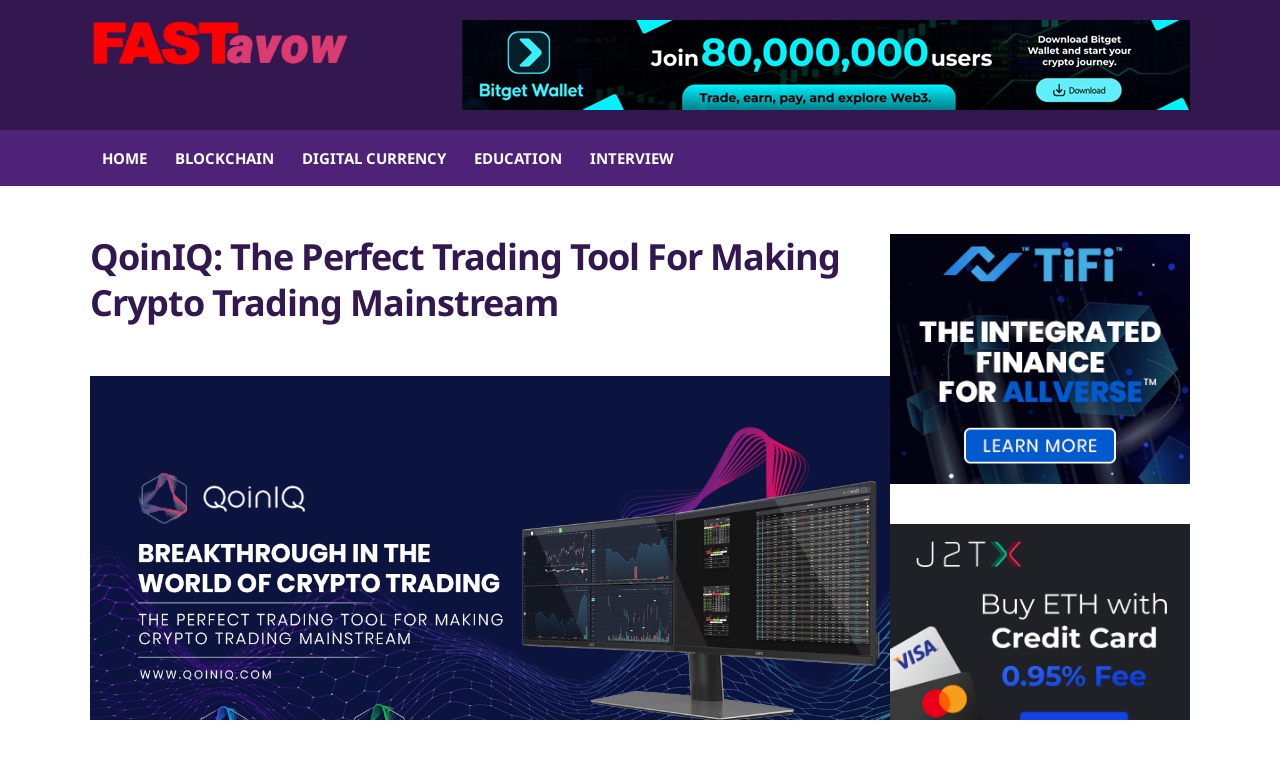

--- FILE ---
content_type: text/html; charset=UTF-8
request_url: https://fastavow.com/qoiniq-the-perfect-trading-tool-for-making-crypto-trading-mainstream/
body_size: 13012
content:
<!DOCTYPE html>
<html lang="en-US">
	<head>
		<meta charset="UTF-8" />
		<meta http-equiv="X-UA-Compatible" content="IE=edge" />
		<meta name="viewport" content="width=device-width, initial-scale=1.0" />
		<link rel="profile" href="//gmpg.org/xfn/11" />
	<title>QoinIQ: The Perfect Trading Tool For Making Crypto Trading Mainstream &#8211; Fastavow</title>
<meta name='robots' content='max-image-preview:large' />
<link rel="alternate" type="application/rss+xml" title="Fastavow &raquo; Feed" href="https://fastavow.com/feed/" />
<link rel="alternate" type="application/rss+xml" title="Fastavow &raquo; Comments Feed" href="https://fastavow.com/comments/feed/" />
<script type="text/javascript" id="wpp-js" src="https://fastavow.com/wp-content/plugins/wordpress-popular-posts/assets/js/wpp.min.js?ver=7.3.6" data-sampling="0" data-sampling-rate="100" data-api-url="https://fastavow.com/wp-json/wordpress-popular-posts" data-post-id="6295" data-token="d953316c7b" data-lang="0" data-debug="0"></script>
<link rel="alternate" type="application/rss+xml" title="Fastavow &raquo; QoinIQ: The Perfect Trading Tool For Making Crypto Trading Mainstream Comments Feed" href="https://fastavow.com/qoiniq-the-perfect-trading-tool-for-making-crypto-trading-mainstream/feed/" />
<link rel="alternate" title="oEmbed (JSON)" type="application/json+oembed" href="https://fastavow.com/wp-json/oembed/1.0/embed?url=https%3A%2F%2Ffastavow.com%2Fqoiniq-the-perfect-trading-tool-for-making-crypto-trading-mainstream%2F" />
<link rel="alternate" title="oEmbed (XML)" type="text/xml+oembed" href="https://fastavow.com/wp-json/oembed/1.0/embed?url=https%3A%2F%2Ffastavow.com%2Fqoiniq-the-perfect-trading-tool-for-making-crypto-trading-mainstream%2F&#038;format=xml" />
<style id='wp-img-auto-sizes-contain-inline-css' type='text/css'>
img:is([sizes=auto i],[sizes^="auto," i]){contain-intrinsic-size:3000px 1500px}
/*# sourceURL=wp-img-auto-sizes-contain-inline-css */
</style>
<style id='wp-emoji-styles-inline-css' type='text/css'>

	img.wp-smiley, img.emoji {
		display: inline !important;
		border: none !important;
		box-shadow: none !important;
		height: 1em !important;
		width: 1em !important;
		margin: 0 0.07em !important;
		vertical-align: -0.1em !important;
		background: none !important;
		padding: 0 !important;
	}
/*# sourceURL=wp-emoji-styles-inline-css */
</style>
<style id='wp-block-library-inline-css' type='text/css'>
:root{--wp-block-synced-color:#7a00df;--wp-block-synced-color--rgb:122,0,223;--wp-bound-block-color:var(--wp-block-synced-color);--wp-editor-canvas-background:#ddd;--wp-admin-theme-color:#007cba;--wp-admin-theme-color--rgb:0,124,186;--wp-admin-theme-color-darker-10:#006ba1;--wp-admin-theme-color-darker-10--rgb:0,107,160.5;--wp-admin-theme-color-darker-20:#005a87;--wp-admin-theme-color-darker-20--rgb:0,90,135;--wp-admin-border-width-focus:2px}@media (min-resolution:192dpi){:root{--wp-admin-border-width-focus:1.5px}}.wp-element-button{cursor:pointer}:root .has-very-light-gray-background-color{background-color:#eee}:root .has-very-dark-gray-background-color{background-color:#313131}:root .has-very-light-gray-color{color:#eee}:root .has-very-dark-gray-color{color:#313131}:root .has-vivid-green-cyan-to-vivid-cyan-blue-gradient-background{background:linear-gradient(135deg,#00d084,#0693e3)}:root .has-purple-crush-gradient-background{background:linear-gradient(135deg,#34e2e4,#4721fb 50%,#ab1dfe)}:root .has-hazy-dawn-gradient-background{background:linear-gradient(135deg,#faaca8,#dad0ec)}:root .has-subdued-olive-gradient-background{background:linear-gradient(135deg,#fafae1,#67a671)}:root .has-atomic-cream-gradient-background{background:linear-gradient(135deg,#fdd79a,#004a59)}:root .has-nightshade-gradient-background{background:linear-gradient(135deg,#330968,#31cdcf)}:root .has-midnight-gradient-background{background:linear-gradient(135deg,#020381,#2874fc)}:root{--wp--preset--font-size--normal:16px;--wp--preset--font-size--huge:42px}.has-regular-font-size{font-size:1em}.has-larger-font-size{font-size:2.625em}.has-normal-font-size{font-size:var(--wp--preset--font-size--normal)}.has-huge-font-size{font-size:var(--wp--preset--font-size--huge)}.has-text-align-center{text-align:center}.has-text-align-left{text-align:left}.has-text-align-right{text-align:right}.has-fit-text{white-space:nowrap!important}#end-resizable-editor-section{display:none}.aligncenter{clear:both}.items-justified-left{justify-content:flex-start}.items-justified-center{justify-content:center}.items-justified-right{justify-content:flex-end}.items-justified-space-between{justify-content:space-between}.screen-reader-text{border:0;clip-path:inset(50%);height:1px;margin:-1px;overflow:hidden;padding:0;position:absolute;width:1px;word-wrap:normal!important}.screen-reader-text:focus{background-color:#ddd;clip-path:none;color:#444;display:block;font-size:1em;height:auto;left:5px;line-height:normal;padding:15px 23px 14px;text-decoration:none;top:5px;width:auto;z-index:100000}html :where(.has-border-color){border-style:solid}html :where([style*=border-top-color]){border-top-style:solid}html :where([style*=border-right-color]){border-right-style:solid}html :where([style*=border-bottom-color]){border-bottom-style:solid}html :where([style*=border-left-color]){border-left-style:solid}html :where([style*=border-width]){border-style:solid}html :where([style*=border-top-width]){border-top-style:solid}html :where([style*=border-right-width]){border-right-style:solid}html :where([style*=border-bottom-width]){border-bottom-style:solid}html :where([style*=border-left-width]){border-left-style:solid}html :where(img[class*=wp-image-]){height:auto;max-width:100%}:where(figure){margin:0 0 1em}html :where(.is-position-sticky){--wp-admin--admin-bar--position-offset:var(--wp-admin--admin-bar--height,0px)}@media screen and (max-width:600px){html :where(.is-position-sticky){--wp-admin--admin-bar--position-offset:0px}}

/*# sourceURL=wp-block-library-inline-css */
</style><style id='global-styles-inline-css' type='text/css'>
:root{--wp--preset--aspect-ratio--square: 1;--wp--preset--aspect-ratio--4-3: 4/3;--wp--preset--aspect-ratio--3-4: 3/4;--wp--preset--aspect-ratio--3-2: 3/2;--wp--preset--aspect-ratio--2-3: 2/3;--wp--preset--aspect-ratio--16-9: 16/9;--wp--preset--aspect-ratio--9-16: 9/16;--wp--preset--color--black: #000000;--wp--preset--color--cyan-bluish-gray: #abb8c3;--wp--preset--color--white: #ffffff;--wp--preset--color--pale-pink: #f78da7;--wp--preset--color--vivid-red: #cf2e2e;--wp--preset--color--luminous-vivid-orange: #ff6900;--wp--preset--color--luminous-vivid-amber: #fcb900;--wp--preset--color--light-green-cyan: #7bdcb5;--wp--preset--color--vivid-green-cyan: #00d084;--wp--preset--color--pale-cyan-blue: #8ed1fc;--wp--preset--color--vivid-cyan-blue: #0693e3;--wp--preset--color--vivid-purple: #9b51e0;--wp--preset--gradient--vivid-cyan-blue-to-vivid-purple: linear-gradient(135deg,rgb(6,147,227) 0%,rgb(155,81,224) 100%);--wp--preset--gradient--light-green-cyan-to-vivid-green-cyan: linear-gradient(135deg,rgb(122,220,180) 0%,rgb(0,208,130) 100%);--wp--preset--gradient--luminous-vivid-amber-to-luminous-vivid-orange: linear-gradient(135deg,rgb(252,185,0) 0%,rgb(255,105,0) 100%);--wp--preset--gradient--luminous-vivid-orange-to-vivid-red: linear-gradient(135deg,rgb(255,105,0) 0%,rgb(207,46,46) 100%);--wp--preset--gradient--very-light-gray-to-cyan-bluish-gray: linear-gradient(135deg,rgb(238,238,238) 0%,rgb(169,184,195) 100%);--wp--preset--gradient--cool-to-warm-spectrum: linear-gradient(135deg,rgb(74,234,220) 0%,rgb(151,120,209) 20%,rgb(207,42,186) 40%,rgb(238,44,130) 60%,rgb(251,105,98) 80%,rgb(254,248,76) 100%);--wp--preset--gradient--blush-light-purple: linear-gradient(135deg,rgb(255,206,236) 0%,rgb(152,150,240) 100%);--wp--preset--gradient--blush-bordeaux: linear-gradient(135deg,rgb(254,205,165) 0%,rgb(254,45,45) 50%,rgb(107,0,62) 100%);--wp--preset--gradient--luminous-dusk: linear-gradient(135deg,rgb(255,203,112) 0%,rgb(199,81,192) 50%,rgb(65,88,208) 100%);--wp--preset--gradient--pale-ocean: linear-gradient(135deg,rgb(255,245,203) 0%,rgb(182,227,212) 50%,rgb(51,167,181) 100%);--wp--preset--gradient--electric-grass: linear-gradient(135deg,rgb(202,248,128) 0%,rgb(113,206,126) 100%);--wp--preset--gradient--midnight: linear-gradient(135deg,rgb(2,3,129) 0%,rgb(40,116,252) 100%);--wp--preset--font-size--small: 13px;--wp--preset--font-size--medium: 20px;--wp--preset--font-size--large: 36px;--wp--preset--font-size--x-large: 42px;--wp--preset--spacing--20: 0.44rem;--wp--preset--spacing--30: 0.67rem;--wp--preset--spacing--40: 1rem;--wp--preset--spacing--50: 1.5rem;--wp--preset--spacing--60: 2.25rem;--wp--preset--spacing--70: 3.38rem;--wp--preset--spacing--80: 5.06rem;--wp--preset--shadow--natural: 6px 6px 9px rgba(0, 0, 0, 0.2);--wp--preset--shadow--deep: 12px 12px 50px rgba(0, 0, 0, 0.4);--wp--preset--shadow--sharp: 6px 6px 0px rgba(0, 0, 0, 0.2);--wp--preset--shadow--outlined: 6px 6px 0px -3px rgb(255, 255, 255), 6px 6px rgb(0, 0, 0);--wp--preset--shadow--crisp: 6px 6px 0px rgb(0, 0, 0);}:where(.is-layout-flex){gap: 0.5em;}:where(.is-layout-grid){gap: 0.5em;}body .is-layout-flex{display: flex;}.is-layout-flex{flex-wrap: wrap;align-items: center;}.is-layout-flex > :is(*, div){margin: 0;}body .is-layout-grid{display: grid;}.is-layout-grid > :is(*, div){margin: 0;}:where(.wp-block-columns.is-layout-flex){gap: 2em;}:where(.wp-block-columns.is-layout-grid){gap: 2em;}:where(.wp-block-post-template.is-layout-flex){gap: 1.25em;}:where(.wp-block-post-template.is-layout-grid){gap: 1.25em;}.has-black-color{color: var(--wp--preset--color--black) !important;}.has-cyan-bluish-gray-color{color: var(--wp--preset--color--cyan-bluish-gray) !important;}.has-white-color{color: var(--wp--preset--color--white) !important;}.has-pale-pink-color{color: var(--wp--preset--color--pale-pink) !important;}.has-vivid-red-color{color: var(--wp--preset--color--vivid-red) !important;}.has-luminous-vivid-orange-color{color: var(--wp--preset--color--luminous-vivid-orange) !important;}.has-luminous-vivid-amber-color{color: var(--wp--preset--color--luminous-vivid-amber) !important;}.has-light-green-cyan-color{color: var(--wp--preset--color--light-green-cyan) !important;}.has-vivid-green-cyan-color{color: var(--wp--preset--color--vivid-green-cyan) !important;}.has-pale-cyan-blue-color{color: var(--wp--preset--color--pale-cyan-blue) !important;}.has-vivid-cyan-blue-color{color: var(--wp--preset--color--vivid-cyan-blue) !important;}.has-vivid-purple-color{color: var(--wp--preset--color--vivid-purple) !important;}.has-black-background-color{background-color: var(--wp--preset--color--black) !important;}.has-cyan-bluish-gray-background-color{background-color: var(--wp--preset--color--cyan-bluish-gray) !important;}.has-white-background-color{background-color: var(--wp--preset--color--white) !important;}.has-pale-pink-background-color{background-color: var(--wp--preset--color--pale-pink) !important;}.has-vivid-red-background-color{background-color: var(--wp--preset--color--vivid-red) !important;}.has-luminous-vivid-orange-background-color{background-color: var(--wp--preset--color--luminous-vivid-orange) !important;}.has-luminous-vivid-amber-background-color{background-color: var(--wp--preset--color--luminous-vivid-amber) !important;}.has-light-green-cyan-background-color{background-color: var(--wp--preset--color--light-green-cyan) !important;}.has-vivid-green-cyan-background-color{background-color: var(--wp--preset--color--vivid-green-cyan) !important;}.has-pale-cyan-blue-background-color{background-color: var(--wp--preset--color--pale-cyan-blue) !important;}.has-vivid-cyan-blue-background-color{background-color: var(--wp--preset--color--vivid-cyan-blue) !important;}.has-vivid-purple-background-color{background-color: var(--wp--preset--color--vivid-purple) !important;}.has-black-border-color{border-color: var(--wp--preset--color--black) !important;}.has-cyan-bluish-gray-border-color{border-color: var(--wp--preset--color--cyan-bluish-gray) !important;}.has-white-border-color{border-color: var(--wp--preset--color--white) !important;}.has-pale-pink-border-color{border-color: var(--wp--preset--color--pale-pink) !important;}.has-vivid-red-border-color{border-color: var(--wp--preset--color--vivid-red) !important;}.has-luminous-vivid-orange-border-color{border-color: var(--wp--preset--color--luminous-vivid-orange) !important;}.has-luminous-vivid-amber-border-color{border-color: var(--wp--preset--color--luminous-vivid-amber) !important;}.has-light-green-cyan-border-color{border-color: var(--wp--preset--color--light-green-cyan) !important;}.has-vivid-green-cyan-border-color{border-color: var(--wp--preset--color--vivid-green-cyan) !important;}.has-pale-cyan-blue-border-color{border-color: var(--wp--preset--color--pale-cyan-blue) !important;}.has-vivid-cyan-blue-border-color{border-color: var(--wp--preset--color--vivid-cyan-blue) !important;}.has-vivid-purple-border-color{border-color: var(--wp--preset--color--vivid-purple) !important;}.has-vivid-cyan-blue-to-vivid-purple-gradient-background{background: var(--wp--preset--gradient--vivid-cyan-blue-to-vivid-purple) !important;}.has-light-green-cyan-to-vivid-green-cyan-gradient-background{background: var(--wp--preset--gradient--light-green-cyan-to-vivid-green-cyan) !important;}.has-luminous-vivid-amber-to-luminous-vivid-orange-gradient-background{background: var(--wp--preset--gradient--luminous-vivid-amber-to-luminous-vivid-orange) !important;}.has-luminous-vivid-orange-to-vivid-red-gradient-background{background: var(--wp--preset--gradient--luminous-vivid-orange-to-vivid-red) !important;}.has-very-light-gray-to-cyan-bluish-gray-gradient-background{background: var(--wp--preset--gradient--very-light-gray-to-cyan-bluish-gray) !important;}.has-cool-to-warm-spectrum-gradient-background{background: var(--wp--preset--gradient--cool-to-warm-spectrum) !important;}.has-blush-light-purple-gradient-background{background: var(--wp--preset--gradient--blush-light-purple) !important;}.has-blush-bordeaux-gradient-background{background: var(--wp--preset--gradient--blush-bordeaux) !important;}.has-luminous-dusk-gradient-background{background: var(--wp--preset--gradient--luminous-dusk) !important;}.has-pale-ocean-gradient-background{background: var(--wp--preset--gradient--pale-ocean) !important;}.has-electric-grass-gradient-background{background: var(--wp--preset--gradient--electric-grass) !important;}.has-midnight-gradient-background{background: var(--wp--preset--gradient--midnight) !important;}.has-small-font-size{font-size: var(--wp--preset--font-size--small) !important;}.has-medium-font-size{font-size: var(--wp--preset--font-size--medium) !important;}.has-large-font-size{font-size: var(--wp--preset--font-size--large) !important;}.has-x-large-font-size{font-size: var(--wp--preset--font-size--x-large) !important;}
/*# sourceURL=global-styles-inline-css */
</style>

<style id='classic-theme-styles-inline-css' type='text/css'>
/*! This file is auto-generated */
.wp-block-button__link{color:#fff;background-color:#32373c;border-radius:9999px;box-shadow:none;text-decoration:none;padding:calc(.667em + 2px) calc(1.333em + 2px);font-size:1.125em}.wp-block-file__button{background:#32373c;color:#fff;text-decoration:none}
/*# sourceURL=/wp-includes/css/classic-themes.min.css */
</style>
<link rel='stylesheet' id='wordpress-popular-posts-css-css' href='https://fastavow.com/wp-content/plugins/wordpress-popular-posts/assets/css/wpp.css?ver=7.3.6' type='text/css' media='all' />
<link rel='stylesheet' id='newstoday-style-css' href='https://fastavow.com/wp-content/themes/newstoday/style.css?ver=6.9' type='text/css' media='all' />
<link rel='stylesheet' id='font-awesome-css' href='https://fastavow.com/wp-content/themes/newstoday/css/font-awesome.min.css?ver=4.7.0' type='text/css' media='all' />
<script type="text/javascript" src="https://fastavow.com/wp-includes/js/jquery/jquery.min.js?ver=3.7.1" id="jquery-core-js"></script>
<script type="text/javascript" src="https://fastavow.com/wp-includes/js/jquery/jquery-migrate.min.js?ver=3.4.1" id="jquery-migrate-js"></script>
<script type="text/javascript" src="https://fastavow.com/wp-content/themes/newstoday/js/jquery.slicknav.min.js?ver=1" id="jquery-slicknav-js"></script>
<script type="text/javascript" src="https://fastavow.com/wp-content/themes/newstoday/js/superfish.min.js?ver=1" id="jquery-superfish-js"></script>
<link rel="https://api.w.org/" href="https://fastavow.com/wp-json/" /><link rel="alternate" title="JSON" type="application/json" href="https://fastavow.com/wp-json/wp/v2/posts/6295" /><link rel="EditURI" type="application/rsd+xml" title="RSD" href="https://fastavow.com/xmlrpc.php?rsd" />
<meta name="generator" content="WordPress 6.9" />
<link rel="canonical" href="https://fastavow.com/qoiniq-the-perfect-trading-tool-for-making-crypto-trading-mainstream/" />
<link rel='shortlink' href='https://fastavow.com/?p=6295' />
            <style id="wpp-loading-animation-styles">@-webkit-keyframes bgslide{from{background-position-x:0}to{background-position-x:-200%}}@keyframes bgslide{from{background-position-x:0}to{background-position-x:-200%}}.wpp-widget-block-placeholder,.wpp-shortcode-placeholder{margin:0 auto;width:60px;height:3px;background:#dd3737;background:linear-gradient(90deg,#dd3737 0%,#571313 10%,#dd3737 100%);background-size:200% auto;border-radius:3px;-webkit-animation:bgslide 1s infinite linear;animation:bgslide 1s infinite linear}</style>
            <link rel="pingback" href="https://fastavow.com/xmlrpc.php">
<link rel="icon" href="https://fastavow.com/wp-content/uploads/2019/06/Favicon-150x150.png" sizes="32x32" />
<link rel="icon" href="https://fastavow.com/wp-content/uploads/2019/06/Favicon-300x300.png" sizes="192x192" />
<link rel="apple-touch-icon" href="https://fastavow.com/wp-content/uploads/2019/06/Favicon-300x300.png" />
<meta name="msapplication-TileImage" content="https://fastavow.com/wp-content/uploads/2019/06/Favicon-300x300.png" />
</head>

<body class="wp-singular post-template-default single single-post postid-6295 single-format-standard wp-custom-logo wp-embed-responsive wp-theme-newstoday page-sidebar-right theme-color-lakers">


<div id="container">

	<div class="site-wrapper-all site-wrapper-boxed">

		<header id="site-masthead" class="site-section site-section-masthead">
			<div id="site-masthead-level-1">
				<div class="site-section-wrapper site-section-wrapper-masthead">
					<div id="site-logo"><a href="https://fastavow.com/" class="custom-logo-link" rel="home"><img width="1399" height="250" src="https://fastavow.com/wp-content/uploads/2019/01/FAST-1.png" class="custom-logo" alt="Logo for Fastavow" decoding="async" fetchpriority="high" srcset="https://fastavow.com/wp-content/uploads/2019/01/FAST-1.png 1399w, https://fastavow.com/wp-content/uploads/2019/01/FAST-1-300x54.png 300w, https://fastavow.com/wp-content/uploads/2019/01/FAST-1-768x137.png 768w, https://fastavow.com/wp-content/uploads/2019/01/FAST-1-1024x183.png 1024w, https://fastavow.com/wp-content/uploads/2019/01/FAST-1-561x100.png 561w, https://fastavow.com/wp-content/uploads/2019/01/FAST-1-1122x201.png 1122w, https://fastavow.com/wp-content/uploads/2019/01/FAST-1-364x65.png 364w, https://fastavow.com/wp-content/uploads/2019/01/FAST-1-758x135.png 758w, https://fastavow.com/wp-content/uploads/2019/01/FAST-1-608x109.png 608w, https://fastavow.com/wp-content/uploads/2019/01/FAST-1-1152x206.png 1152w, https://fastavow.com/wp-content/uploads/2019/01/FAST-1-269x48.png 269w, https://fastavow.com/wp-content/uploads/2019/01/FAST-1-537x96.png 537w, https://fastavow.com/wp-content/uploads/2019/01/FAST-1-313x56.png 313w, https://fastavow.com/wp-content/uploads/2019/01/FAST-1-600x107.png 600w" sizes="(max-width: 1399px) 100vw, 1399px" /></a></div><!-- #site-logo --><div id="site-header-extra"><div id="media_image-3" class="widget widget_media_image"><div class="widget-content-wrapper"><a href="https://www.upstairs.io/home/"><img width="728" height="90" src="https://fastavow.com/wp-content/uploads/2026/01/top.jpg" class="image wp-image-9991  attachment-full size-full newstoday-first-image skip-lazy" alt="" style="max-width: 100%; height: auto;" decoding="async" srcset="https://fastavow.com/wp-content/uploads/2026/01/top.jpg 728w, https://fastavow.com/wp-content/uploads/2026/01/top-300x37.jpg 300w" sizes="(max-width: 728px) 100vw, 728px" loading="eager" /></a></div><!-- .widget-content-wrapper --></div></div><!-- #site-header-extra -->				</div><!-- .site-section-wrapper .site-section-wrapper-masthead -->
			</div><!-- #site-masthead-level-1 -->
			<div id="site-masthead-level-2">
				<div class="site-section-wrapper site-section-wrapper-masthead">
					<div id="site-section-primary-menu">
						<div class="site-navbar-header">

							<div id="menu-main-slick" class="menu-primary-menu-container"><ul id="menu-slide-in" class="menu"><li id="menu-item-4951" class="menu-item menu-item-type-custom menu-item-object-custom menu-item-home menu-item-4951"><a href="https://fastavow.com">Home</a></li>
<li id="menu-item-4901" class="menu-item menu-item-type-taxonomy menu-item-object-category menu-item-4901"><a href="https://fastavow.com/category/blockchain/">Blockchain</a></li>
<li id="menu-item-4902" class="menu-item menu-item-type-taxonomy menu-item-object-category current-post-ancestor current-menu-parent current-post-parent menu-item-4902"><a href="https://fastavow.com/category/digital-currency/">Digital Currency</a></li>
<li id="menu-item-4948" class="menu-item menu-item-type-taxonomy menu-item-object-category menu-item-4948"><a href="https://fastavow.com/category/education/">Education</a></li>
<li id="menu-item-4949" class="menu-item menu-item-type-taxonomy menu-item-object-category menu-item-4949"><a href="https://fastavow.com/category/interview/">Interview</a></li>
</ul></div>
						</div><!-- .site-navbar-header -->
						<nav id="site-primary-nav">

						<ul id="site-primary-menu" class="large-nav sf-menu mobile-menu clearfix"><li class="menu-item menu-item-type-custom menu-item-object-custom menu-item-home menu-item-4951"><a href="https://fastavow.com">Home</a></li>
<li class="menu-item menu-item-type-taxonomy menu-item-object-category menu-item-4901"><a href="https://fastavow.com/category/blockchain/">Blockchain</a></li>
<li class="menu-item menu-item-type-taxonomy menu-item-object-category current-post-ancestor current-menu-parent current-post-parent menu-item-4902"><a href="https://fastavow.com/category/digital-currency/">Digital Currency</a></li>
<li class="menu-item menu-item-type-taxonomy menu-item-object-category menu-item-4948"><a href="https://fastavow.com/category/education/">Education</a></li>
<li class="menu-item menu-item-type-taxonomy menu-item-object-category menu-item-4949"><a href="https://fastavow.com/category/interview/">Interview</a></li>
</ul>						</nav><!-- #site-primary-nav -->
					</div><!-- #site-section-primary-menu -->
				</div><!-- .site-section-wrapper .site-section-wrapper-masthead -->
			</div><!-- #site-masthead-level-2 -->
		</header><!-- #site-masthead .site-section-masthead -->
		<main id="site-main">

			<div class="site-page-content">
<div class="site-section-wrapper site-section-wrapper-main">

	<div class="site-column site-column-content"><div class="site-column-wrapper"><!-- .site-column .site-column-1 .site-column-aside --><h1 class="page-title">QoinIQ: The Perfect Trading Tool For Making Crypto Trading Mainstream</h1><div class="entry-content"><p><img decoding="async" class="aligncenter wp-image-6296 size-full" src="https://fastavow.com/wp-content/uploads/2021/05/QoinIQ-Image.jpg" alt="Qoiniq" width="1280" height="720" srcset="https://fastavow.com/wp-content/uploads/2021/05/QoinIQ-Image.jpg 1280w, https://fastavow.com/wp-content/uploads/2021/05/QoinIQ-Image-300x169.jpg 300w, https://fastavow.com/wp-content/uploads/2021/05/QoinIQ-Image-1024x576.jpg 1024w, https://fastavow.com/wp-content/uploads/2021/05/QoinIQ-Image-768x432.jpg 768w" sizes="(max-width: 1280px) 100vw, 1280px" /></p>
<p>Cryptocurrencies is now a $2 trillion industry peaking at the threshold point of mainstream adoption. From being touted as a speculative asset and an internet bubble to becoming the choice of Wall Street investors as a portfolio diversifier, crypto has grown into an alternative investment asset class. However, it is still far from being mainstream despite an aggressive rate of adoption. This is where QoinIQ promises to help and expand the crypto trading to masses through its multi-exchange integrated platform. QoinIQ created a powerful negotiation platform for cryptocurrencies to allow all financial actors to take advantage of all opportunities that the new crypto economy has to offer.</p>
<p>QoinIQ is the company that launches the token events in Switzerland and Korea, to primarily fund further development of the crypto trading platform QoinSuit, followed by the other elements of the ecosystem, Qoinnect and QoinX.</p>
<h2><strong>QoinSuit: A revolutionary decentralized multi-exchange order management system</strong></h2>
<p>Qoinsuit is a platform developed by traders for traders as the developers behind the network boast<span style="text-decoration: line-through;">s</span> of a combined financial experience of 100 years. The platform offers an unparalleled suite of trading services for all financial actors by bringing together the world’s leading cryptocurrency exchanges and making them accessible in a single global trading tool.</p>
<p>The global approach allows the highest level of execution and efficiency, with a decentralized order management system. QoinSuit offers a range of features within the platform that include,</p>
<ul>
<li><strong>Decentralized order management:</strong> The order management resides within our secure servers. You’ll be allowed to operate completely autonomously by managing orders different from those offered by any exchange, setting new standards of excellence in security and IT.</li>
<li><strong>Multi-exchange capability:</strong> Decide which set of data is to be displayed and which vehicles are to be negotiated; take advantage of mispricing in the same crypto among exchanges. Control of managing orders on spot crypto currencies, futures, option series simultaneously, will be available at your fingertips.</li>
<li><strong>High-frequency trading:</strong> Within our trading platform QoinSuit, we will introduce a scalper book, the tool designed for investors and traders with high operational capacity levels. We aim to develop APIs that support easy interfacing with third-party programs, facilitating high-frequency trading.</li>
<li><strong>Trading on margin:</strong> Your strategy calls for a short sale? Within QoinSuit you’ll be able to engage in margin trading and manage short-selling activity, if your exchange of choice supports it.</li>
<li><strong>Real-time price comparison:</strong> Selecting the best moment to place a trade order makes all the difference. Our market scan analyzes and monitors trends and compares prices for any given cryptocurrency in real-time and helps you trade where prices are more attractive or even exploit arbitrage opportunities between exchanges.</li>
</ul>
<p>QoinSuit offers a comprehensive way for trading with multiple functionalities all at the command of the user&#8217;s fingertips, this would not only enable traders to trade better but also offer a range of data and functionalities for them to look into and improve profitability of their respective trades.</p>
<h2><strong>QoinIQ Ecosystem Beyond QoinSuit</strong></h2>
<p>The QoinSuit platform would enhance user’s trading experience but the <a href="https://www.qoiniq.com/">QoinIQ ecosystem</a>  goes way beyond the trading platform and also offers another key functionality in the form of Qoinnect. Qoinnect is a space for connectivity where users will be able to interact, exchange opinions and share their knowledge with each other and with the community.</p>
<p>The QoinIQ ecosystem would also work towards Marketing and client acquisition activities, mostly via integration of current digital &amp; social media platforms that are segregated by targeting the two major client segments.</p>
<h2><strong>Institutional clients:</strong></h2>
<ol>
<li>Cryptocurrency exchanges</li>
<li>Online trading platforms (e.g. Saxo-Bank, Swissquote, etc.)</li>
<li>Banks, family offices, asset managers (domestic and international, also via our network)</li>
<li>File Hosting/server providers (cooperation would target use of secure server facilities)</li>
<li>Market data providers</li>
<li>Universities with finance faculties</li>
</ol>
<h3><strong>For individual user the platform would work towards,</strong><strong> </strong></h3>
<ol>
<li>Word of mouth through personal networks in the financial industry (domestic/international)</li>
<li>Web communities (crypto-related, Twitter, LinkedIn, etc.)</li>
<li>Dedicated marketing activities (web-based on relevant sites/mass media, etc.)</li>
</ol>
<h2><strong>QoinIQ Tokenomics:</strong></h2>
<p>QoinIQ ecosystem would be run via its native utility token that will be available to the users as the means to access QoinSuit and its services, by pre-purchasing them through the Token Generating Event (TGE).</p>
<p>During the TGE period, a total of 100 million <a href="https://www.qoiniq.com/">QoinIQ</a> tokens with a nominal value of CHF 0.25 will be minted. After the TGE, the tokens will be listed at one or more exchanges. The maximum supply of tokens sold during the TGE is set to a corresponding countervalue of CHF 15 million. Depending on the development of QoinSuit, a portion of tokens up to 5% of the free float may be burned. This will be announced a week before the burning event.</p>
<p>The QoinIQ utility tokens will be used to access and use the services within QoinSuit and the tokens that have been used by the users will be kept in one or more wallets. Also, it can be Converted into fiat as well. QoinIQ intends to allocate the issued tokens, as follows:</p>
<ul>
<li>60% will be sold via a token generating event</li>
<li>40% will remain with QoinIQ for further developments of QoinSuit.</li>
</ul>
<p>To learn more about QoinIQ visit <a href="https://www.qoiniq.com/">QoinIQ.com</a></p>
<h3><strong>Connect on Social Media : </strong></h3>
<p>Telegram : <a href="https://t.me/QoinIQ_official">https://t.me/QoinIQ_official</a><br />
Facebook : <a href="https://www.facebook.com/QoinIQ/">https://www.facebook.com/QoinIQ/</a><br />
Instagram : <a href="https://www.instagram.com/qoiniq/">https://www.instagram.com/qoiniq/</a><br />
Linkedin : <a href="https://www.linkedin.com/company/qoiniq/">https://www.linkedin.com/company/qoiniq/</a><br />
Youtube : <a href="https://www.youtube.com/channel/UCrUvxqcqqyJ3EZuTAoLuKcA">https://www.youtube.com/channel/UCrUvxqcqqyJ3EZuTAoLuKcA</a></p>
</div><!-- .entry-content --><div class="post-navigation"><div class="site-post-nav-item site-post-nav-prev"><span class="post-navigation-label">Previous Article</span><a href="https://fastavow.com/another-win-for-dogecoin-as-this-retail-giant-will-now-accept-doge-as-payment/" rel="prev">Another win for Dogecoin, as this retail giant will now accept Doge as payment</a></div><!-- .site-post-nav-item --><div class="site-post-nav-item site-post-nav-next"><span class="post-navigation-label">Next Article</span><a href="https://fastavow.com/bitcoin-whales-and-dormant-addresses-move-funds/" rel="next">Bitcoin Whales and Dormant Addresses Move Funds</a></div><!-- .site-post-nav-item --></div><!-- .post-navigation --><div id="ilovewp-comments"">
<div id="ilovewp-comments" class="comments-area">

	
	
	
		<div id="respond" class="comment-respond">
		<h3 id="reply-title" class="comment-reply-title"><span class="page-title-span">Leave a Reply <small><a rel="nofollow" id="cancel-comment-reply-link" href="/qoiniq-the-perfect-trading-tool-for-making-crypto-trading-mainstream/#respond" style="display:none;">Cancel reply</a></small></span></h3><form action="https://fastavow.com/wp-comments-post.php" method="post" id="commentform" class="comment-form"><p class="comment-notes"><span id="email-notes">Your email address will not be published.</span> <span class="required-field-message">Required fields are marked <span class="required">*</span></span></p><p class="comment-form-comment"><label for="comment">Comment <span class="required">*</span></label> <textarea id="comment" name="comment" cols="45" rows="8" maxlength="65525" required></textarea></p><p class="comment-form-author"><label for="author">Name <span class="required">*</span></label> <input id="author" name="author" type="text" value="" size="30" maxlength="245" autocomplete="name" required /></p>
<p class="comment-form-email"><label for="email">Email <span class="required">*</span></label> <input id="email" name="email" type="email" value="" size="30" maxlength="100" aria-describedby="email-notes" autocomplete="email" required /></p>
<p class="comment-form-url"><label for="url">Website</label> <input id="url" name="url" type="url" value="" size="30" maxlength="200" autocomplete="url" /></p>
<p class="form-submit"><input name="submit" type="submit" id="submit" class="submit" value="Post Comment" /> <input type='hidden' name='comment_post_ID' value='6295' id='comment_post_ID' />
<input type='hidden' name='comment_parent' id='comment_parent' value='0' />
</p></form>	</div><!-- #respond -->
	
</div><!-- #comments -->
</div><!-- #ilovewp-comments --></div><!-- .site-column-wrapper --></div><!-- .site-column .site-column-content --><div class="site-column site-column-aside">

			<div class="site-column-wrapper">

				<div class="widget widget_media_image" id="media_image-6"><a href="https://tifi.net/"><img width="336" height="280" src="https://fastavow.com/wp-content/uploads/2022/08/BANNER-2.png" class="image wp-image-7601  attachment-full size-full" alt="" style="max-width: 100%; height: auto;" decoding="async" loading="lazy" srcset="https://fastavow.com/wp-content/uploads/2022/08/BANNER-2.png 336w, https://fastavow.com/wp-content/uploads/2022/08/BANNER-2-300x250.png 300w" sizes="auto, (max-width: 336px) 100vw, 336px" /></a></div><div class="widget widget_media_image" id="media_image-5"><a href="https://crypto-quest.org/"><img width="336" height="280" src="https://fastavow.com/wp-content/uploads/2026/01/side.png" class="image wp-image-9989  attachment-full size-full" alt="" style="max-width: 100%; height: auto;" decoding="async" loading="lazy" srcset="https://fastavow.com/wp-content/uploads/2026/01/side.png 336w, https://fastavow.com/wp-content/uploads/2026/01/side-300x250.png 300w" sizes="auto, (max-width: 336px) 100vw, 336px" /></a></div>
		<div class="widget widget_recent_entries" id="recent-posts-2">
		<p class="widget-title"><span class="page-title-span">LATEST NEWS</span></p>
		<ul>
											<li>
					<a href="https://fastavow.com/who-wemine-is-really-built-for/">Who WeMine Is Really Built For?</a>
									</li>
											<li>
					<a href="https://fastavow.com/good-tokens-enhances-accountability-tools-for-technology-enabled-social-initiatives-2/">Good Tokens Enhances Accountability Tools for Technology-Enabled Social Initiatives</a>
									</li>
											<li>
					<a href="https://fastavow.com/good-tokens-expands-blockchain-and-ai-initiatives-to-support-global-impact-programs-2/">Good Tokens Expands Blockchain and AI Initiatives to Support Global Impact Programs</a>
									</li>
											<li>
					<a href="https://fastavow.com/good-tokens-advances-transparent-digital-infrastructure-for-social-and-humanitarian-use/">Good Tokens Advances Transparent Digital Infrastructure for Social and Humanitarian Use</a>
									</li>
											<li>
					<a href="https://fastavow.com/good-tokens-broadens-adoption-of-blockchain-based-solutions-for-global-good/">Good Tokens Broadens Adoption of Blockchain-Based Solutions for Global Good</a>
									</li>
											<li>
					<a href="https://fastavow.com/good-tokens-enhances-accountability-tools-for-technology-enabled-social-initiatives/">Good Tokens Enhances Accountability Tools for Technology-Enabled Social Initiatives</a>
									</li>
											<li>
					<a href="https://fastavow.com/do-mini-apps-lose-30-of-their-revenue-stars-vs-ton-usdt-payments-in-2026/">Do Mini Apps Lose 30% of Their Revenue? Stars vs TON USDT Payments in 2026</a>
									</li>
											<li>
					<a href="https://fastavow.com/mansa-ai-musa-developer-submits-400m-strategic-offer-for-coingecko-acquisition/">Mansa AI (MUSA) Developer Submits $400M Strategic Offer for CoinGecko Acquisition</a>
									</li>
											<li>
					<a href="https://fastavow.com/good-tokens-expands-blockchain-and-ai-initiatives-to-support-global-impact-programs/">Good Tokens Expands Blockchain and AI Initiatives to Support Global Impact Programs</a>
									</li>
											<li>
					<a href="https://fastavow.com/weewux-fomo-hits-new-highs-as-global-communities-join-the-rush/">Weewux FOMO Hits New Highs as Global Communities Join the Rush</a>
									</li>
											<li>
					<a href="https://fastavow.com/pupi-confirms-gempad-presale-as-community-interest-surges/">PUPI Confirms Gempad Presale as Community Interest Surges</a>
									</li>
											<li>
					<a href="https://fastavow.com/onestep-one-from-childhood-toy-to-meme-coin-on-solana/">OneStep ($ONE): From Childhood Toy to Meme Coin on Solana</a>
									</li>
											<li>
					<a href="https://fastavow.com/giraffe-ai-labs-recognized-as-a-global-leader-in-web3-financial-infrastructure/">GIRAFFE AI LABS Recognized as a Global Leader in Web3 Financial Infrastructure</a>
									</li>
											<li>
					<a href="https://fastavow.com/faithbanc-global-announces-the-launch-of-faithbanc-dollar-and-expands-its-global-faith-aligned-digital-banking-platform/">FaithBanc Global Announces the Launch of FaithBanc Dollar&#x2122; and Expands Its Global Faith-Aligned Digital Banking Platform</a>
									</li>
											<li>
					<a href="https://fastavow.com/uidi-crypto-obtains-fincen-msb-certification-in-the-u-s-surpasses-1-million-global-registered-users-ushering-decentralized-futures-trading-into-a-new-era-of-compliance-and-scale/">UIDI Crypto Obtains FinCEN MSB Certification in the U.S., Surpasses 1 Million Global Registered Users — Ushering Decentralized Futures Trading into a New Era of Compliance and Scale</a>
									</li>
					</ul>

		</div>
			</div><!-- .site-column-wrapper -->

		</div><!-- .site-column .site-column-aside -->
</div><!-- .site-section-wrapper .site-section-wrapper-main -->
	</div><!-- .site-page-content -->

</main><!-- #site-main -->

		<footer id="site-footer" class="site-section site-section-footer">
			<div class="site-section-wrapper site-section-wrapper-footer">

				<div class="site-columns site-columns-footer site-columns-3">

					<div class="site-column site-column-1">
						<div class="site-column-wrapper">
															<div id="categories-60003" class="widget widget_categories"><div class="widget-content-wrapper"><p class="widget-title"><span class="page-title-span">We Talk Around !</span></p>
			<ul>
					<li class="cat-item cat-item-32"><a href="https://fastavow.com/category/bitcoin/">Bitcoin</a>
</li>
	<li class="cat-item cat-item-30"><a href="https://fastavow.com/category/blockchain/">Blockchain</a>
</li>
	<li class="cat-item cat-item-31"><a href="https://fastavow.com/category/digital-currency/">Digital Currency</a>
</li>
	<li class="cat-item cat-item-33"><a href="https://fastavow.com/category/education/">Education</a>
</li>
	<li class="cat-item cat-item-34"><a href="https://fastavow.com/category/interview/">Interview</a>
</li>
	<li class="cat-item cat-item-138"><a href="https://fastavow.com/category/press-release/">Press Release</a>
</li>
	<li class="cat-item cat-item-1"><a href="https://fastavow.com/category/uncategorized/">Uncategorized</a>
</li>
			</ul>

			</div><!-- .widget-content-wrapper --></div><div id="custom_html-2" class="widget_text widget widget_custom_html"><div class="widget_text widget-content-wrapper"><p class="widget-title"><span class="page-title-span">Contact Us !</span></p><div class="textwidget custom-html-widget"><!DOCTYPE html>
<html>
<body>

<p>
Reaching out to us is as simple as : <br/>
<a href="/cdn-cgi/l/email-protection#93fbf6ead3f5f2e0e7f2e5fce4bdf0fcfe" target="_top"><span class="__cf_email__" data-cfemail="9ef6fbe7def8ffedeaffe8f1e9b0fdf1f3">[email&#160;protected]</span></a>
</p>



<script data-cfasync="false" src="/cdn-cgi/scripts/5c5dd728/cloudflare-static/email-decode.min.js"></script><script defer src="https://static.cloudflareinsights.com/beacon.min.js/vcd15cbe7772f49c399c6a5babf22c1241717689176015" integrity="sha512-ZpsOmlRQV6y907TI0dKBHq9Md29nnaEIPlkf84rnaERnq6zvWvPUqr2ft8M1aS28oN72PdrCzSjY4U6VaAw1EQ==" data-cf-beacon='{"version":"2024.11.0","token":"10c8c78cf31a45f7a07bc928047807da","r":1,"server_timing":{"name":{"cfCacheStatus":true,"cfEdge":true,"cfExtPri":true,"cfL4":true,"cfOrigin":true,"cfSpeedBrain":true},"location_startswith":null}}' crossorigin="anonymous"></script>
</body>
</html>
</div></div><!-- .widget-content-wrapper --></div>													</div><!-- .site-column-wrapper -->
					</div><!-- .site-column .site-column-1 --><div class="site-column site-column-2">
						<div class="site-column-wrapper">
															
		<div id="recent-posts-60003" class="widget widget_recent_entries"><div class="widget-content-wrapper">
		<p class="widget-title"><span class="page-title-span">Recent Posts !</span></p>
		<ul>
											<li>
					<a href="https://fastavow.com/who-wemine-is-really-built-for/">Who WeMine Is Really Built For?</a>
									</li>
											<li>
					<a href="https://fastavow.com/good-tokens-enhances-accountability-tools-for-technology-enabled-social-initiatives-2/">Good Tokens Enhances Accountability Tools for Technology-Enabled Social Initiatives</a>
									</li>
											<li>
					<a href="https://fastavow.com/good-tokens-expands-blockchain-and-ai-initiatives-to-support-global-impact-programs-2/">Good Tokens Expands Blockchain and AI Initiatives to Support Global Impact Programs</a>
									</li>
											<li>
					<a href="https://fastavow.com/good-tokens-advances-transparent-digital-infrastructure-for-social-and-humanitarian-use/">Good Tokens Advances Transparent Digital Infrastructure for Social and Humanitarian Use</a>
									</li>
											<li>
					<a href="https://fastavow.com/good-tokens-broadens-adoption-of-blockchain-based-solutions-for-global-good/">Good Tokens Broadens Adoption of Blockchain-Based Solutions for Global Good</a>
									</li>
					</ul>

		</div><!-- .widget-content-wrapper --></div>													</div><!-- .site-column-wrapper -->
					</div><!-- .site-column .site-column-1 --><div class="site-column site-column-3">
						<div class="site-column-wrapper">
															<div id="search-60003" class="widget widget_search"><div class="widget-content-wrapper"><p class="widget-title"><span class="page-title-span">Search</span></p><form role="search" method="get" id="searchform" class="searchform" action="https://fastavow.com/">
				<div>
					<label class="screen-reader-text" for="s">Search for:</label>
					<input type="text" value="" name="s" id="s" />
					<input type="submit" id="searchsubmit" value="Search" />
				</div>
			</form></div><!-- .widget-content-wrapper --></div><div id="custom_html-3" class="widget_text widget widget_custom_html"><div class="widget_text widget-content-wrapper"><div class="textwidget custom-html-widget"><a href="https://www.facebook.com/Fastavow-2484972781723854/" class="fa fa-facebook"></a>
&nbsp; &nbsp;
<a href="https://www.linkedin.com/company/14651872/" class="fa fa-linkedin"></a>
</div></div><!-- .widget-content-wrapper --></div>													</div><!-- .site-column-wrapper -->
					</div><!-- .site-column .site-column-1 -->
				</div><!-- .site-columns .site-columns-footer .site-columns-3 -->

			</div><!-- .site-section-wrapper .site-section-wrapper-footer -->

		</footer><!-- #site-footer .site-section-footer -->
		<div id="site-footer-credit">
			<div class="site-section-wrapper site-section-wrapper-footer-credit">
								<p class="site-credit">Copyright &copy; 2026 Fastavow. All Rights Reserved.  <span class="theme-credit">Theme by <a href="https://www.ilovewp.com/" rel="designer noopener" target="_blank" title="WordPress Themes">ILOVEWP</a></span></p>
			</div><!-- .site-section-wrapper .site-section-wrapper-footer-credit -->
		</div><!-- #site-footer-credit -->

	</div><!-- .site-wrapper-all .site-wrapper-boxed -->

</div><!-- #container -->

<script type="speculationrules">
{"prefetch":[{"source":"document","where":{"and":[{"href_matches":"/*"},{"not":{"href_matches":["/wp-*.php","/wp-admin/*","/wp-content/uploads/*","/wp-content/*","/wp-content/plugins/*","/wp-content/themes/newstoday/*","/*\\?(.+)"]}},{"not":{"selector_matches":"a[rel~=\"nofollow\"]"}},{"not":{"selector_matches":".no-prefetch, .no-prefetch a"}}]},"eagerness":"conservative"}]}
</script>
<script type="text/javascript" id="newstoday-scripts-js-extra">
/* <![CDATA[ */
var newstodayStrings = {"slicknav_menu_home":"Click for Menu"};
//# sourceURL=newstoday-scripts-js-extra
/* ]]> */
</script>
<script type="text/javascript" src="https://fastavow.com/wp-content/themes/newstoday/js/newstoday.js?ver=20180915" id="newstoday-scripts-js"></script>
<script type="text/javascript" src="https://fastavow.com/wp-includes/js/comment-reply.min.js?ver=6.9" id="comment-reply-js" async="async" data-wp-strategy="async" fetchpriority="low"></script>
<script id="wp-emoji-settings" type="application/json">
{"baseUrl":"https://s.w.org/images/core/emoji/17.0.2/72x72/","ext":".png","svgUrl":"https://s.w.org/images/core/emoji/17.0.2/svg/","svgExt":".svg","source":{"concatemoji":"https://fastavow.com/wp-includes/js/wp-emoji-release.min.js?ver=6.9"}}
</script>
<script type="module">
/* <![CDATA[ */
/*! This file is auto-generated */
const a=JSON.parse(document.getElementById("wp-emoji-settings").textContent),o=(window._wpemojiSettings=a,"wpEmojiSettingsSupports"),s=["flag","emoji"];function i(e){try{var t={supportTests:e,timestamp:(new Date).valueOf()};sessionStorage.setItem(o,JSON.stringify(t))}catch(e){}}function c(e,t,n){e.clearRect(0,0,e.canvas.width,e.canvas.height),e.fillText(t,0,0);t=new Uint32Array(e.getImageData(0,0,e.canvas.width,e.canvas.height).data);e.clearRect(0,0,e.canvas.width,e.canvas.height),e.fillText(n,0,0);const a=new Uint32Array(e.getImageData(0,0,e.canvas.width,e.canvas.height).data);return t.every((e,t)=>e===a[t])}function p(e,t){e.clearRect(0,0,e.canvas.width,e.canvas.height),e.fillText(t,0,0);var n=e.getImageData(16,16,1,1);for(let e=0;e<n.data.length;e++)if(0!==n.data[e])return!1;return!0}function u(e,t,n,a){switch(t){case"flag":return n(e,"\ud83c\udff3\ufe0f\u200d\u26a7\ufe0f","\ud83c\udff3\ufe0f\u200b\u26a7\ufe0f")?!1:!n(e,"\ud83c\udde8\ud83c\uddf6","\ud83c\udde8\u200b\ud83c\uddf6")&&!n(e,"\ud83c\udff4\udb40\udc67\udb40\udc62\udb40\udc65\udb40\udc6e\udb40\udc67\udb40\udc7f","\ud83c\udff4\u200b\udb40\udc67\u200b\udb40\udc62\u200b\udb40\udc65\u200b\udb40\udc6e\u200b\udb40\udc67\u200b\udb40\udc7f");case"emoji":return!a(e,"\ud83e\u1fac8")}return!1}function f(e,t,n,a){let r;const o=(r="undefined"!=typeof WorkerGlobalScope&&self instanceof WorkerGlobalScope?new OffscreenCanvas(300,150):document.createElement("canvas")).getContext("2d",{willReadFrequently:!0}),s=(o.textBaseline="top",o.font="600 32px Arial",{});return e.forEach(e=>{s[e]=t(o,e,n,a)}),s}function r(e){var t=document.createElement("script");t.src=e,t.defer=!0,document.head.appendChild(t)}a.supports={everything:!0,everythingExceptFlag:!0},new Promise(t=>{let n=function(){try{var e=JSON.parse(sessionStorage.getItem(o));if("object"==typeof e&&"number"==typeof e.timestamp&&(new Date).valueOf()<e.timestamp+604800&&"object"==typeof e.supportTests)return e.supportTests}catch(e){}return null}();if(!n){if("undefined"!=typeof Worker&&"undefined"!=typeof OffscreenCanvas&&"undefined"!=typeof URL&&URL.createObjectURL&&"undefined"!=typeof Blob)try{var e="postMessage("+f.toString()+"("+[JSON.stringify(s),u.toString(),c.toString(),p.toString()].join(",")+"));",a=new Blob([e],{type:"text/javascript"});const r=new Worker(URL.createObjectURL(a),{name:"wpTestEmojiSupports"});return void(r.onmessage=e=>{i(n=e.data),r.terminate(),t(n)})}catch(e){}i(n=f(s,u,c,p))}t(n)}).then(e=>{for(const n in e)a.supports[n]=e[n],a.supports.everything=a.supports.everything&&a.supports[n],"flag"!==n&&(a.supports.everythingExceptFlag=a.supports.everythingExceptFlag&&a.supports[n]);var t;a.supports.everythingExceptFlag=a.supports.everythingExceptFlag&&!a.supports.flag,a.supports.everything||((t=a.source||{}).concatemoji?r(t.concatemoji):t.wpemoji&&t.twemoji&&(r(t.twemoji),r(t.wpemoji)))});
//# sourceURL=https://fastavow.com/wp-includes/js/wp-emoji-loader.min.js
/* ]]> */
</script>
</body>
</html>